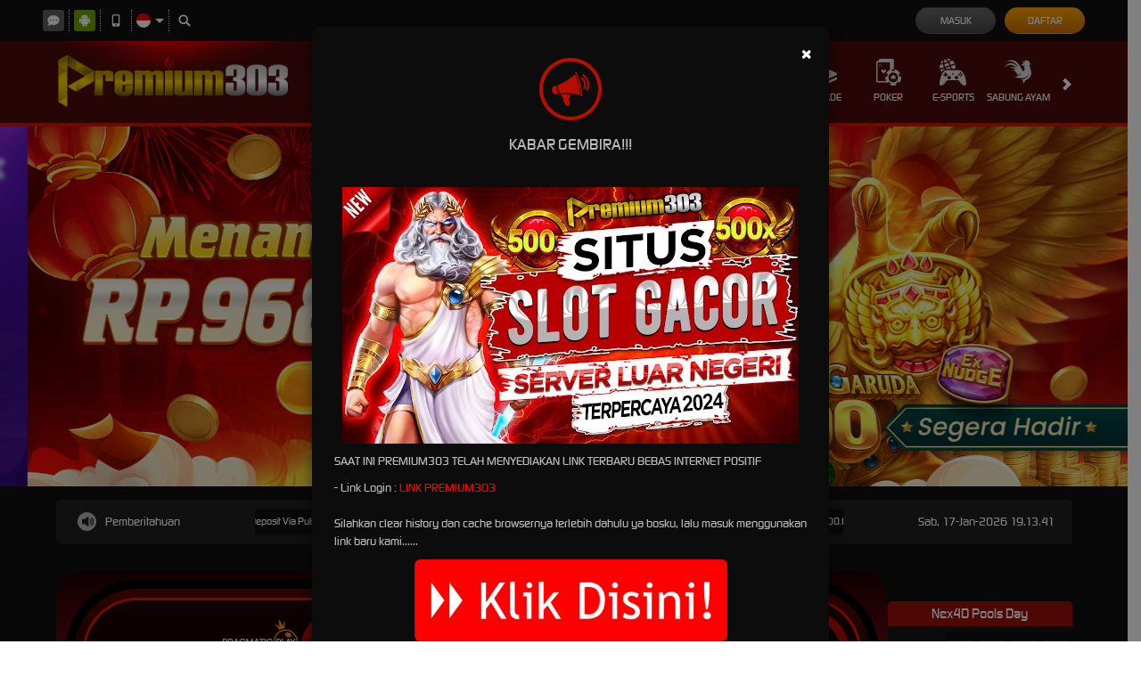

--- FILE ---
content_type: image/svg+xml
request_url: https://dsuown9evwz4y.cloudfront.net/Images/~normad-alpha/red/desktop/menu/poker.svg?v=20250528
body_size: 2181
content:
<?xml version="1.0" encoding="utf-8"?>
<!-- Generator: Adobe Illustrator 25.2.1, SVG Export Plug-In . SVG Version: 6.00 Build 0)  -->
<svg version="1.1" xmlns="http://www.w3.org/2000/svg" xmlns:xlink="http://www.w3.org/1999/xlink" x="0px" y="0px"
	 viewBox="0 0 36 36" style="enable-background:new 0 0 36 36;" xml:space="preserve">
<style type="text/css">
	.st0{display:none;}
	.st1{display:inline;}
	.st2{fill:#E0C55E;}
	.st3{display:inline;fill:#E0C55E;}
	.st4{fill:#00F354;}
	.st5{display:inline;fill:#00F354;}
	.st6{fill:#A8A8A8;}
	.st7{display:inline;fill:#A8A8A8;}
	.st8{fill:#FE1F03;}
	.st9{fill:#D8D8D8;}
	.st10{fill:#0094FE;}
	.st11{display:inline;fill:#0094FE;}
	.st12{display:inline;fill:#D8D8D8;}
	.st13{fill:#FFFFFF;}
	.st14{display:inline;fill:#FFFFFF;}
	.st15{fill:#E4FF23;}
	.st16{display:inline;fill:#E4FF23;}
	.st17{fill:#919EF8;}
	.st18{display:inline;fill:#919EF8;}
	.st19{fill:#91CACE;}
	.st20{display:inline;fill:#91CACE;}
	.st21{fill:#3F6B6E;}
	.st22{display:inline;fill:#3F6B6E;}
	.st23{fill:#393637;}
	.st24{display:inline;fill:#393637;}
	.st25{display:inline;fill:#FE1F03;}
	.st26{fill:#111111;}
	.st27{display:inline;fill:#111111;}
	.st28{fill:#FF00B2;}
	.st29{display:inline;fill:#FF00B2;}
	.st30{fill:#FF800E;}
	.st31{display:inline;fill:#FF800E;}
	.st32{fill:#25AAE1;}
	.st33{display:inline;fill:#25AAE1;}
</style>
<g id="w1n" class="st0">
</g>
<g id="w2n" class="st0">
</g>
<g id="w3n">
	<g>
		<path class="st9" d="M34.7,24.1c0-0.2-0.1-0.3-0.3-0.3c-0.6,0.1-1.2,0.2-1.8,0.3c-0.2,0-0.3-0.1-0.3-0.3c-0.1-0.6-0.2-1.1-0.4-1.7
			c-0.1-0.4-0.3-0.7-0.5-1c-0.1-0.2-0.1-0.3,0.1-0.5l1.6-0.9c0.2-0.1,0.2-0.2,0.1-0.3c-1.4-2.6-3.8-4.4-6.7-5.2
			c-0.4-0.1-0.4-0.1-0.4,0.3c-0.1,0.6-0.2,1.1-0.3,1.7c0,0.2-0.1,0.3-0.4,0.3c-0.9-0.2-1.8-0.2-2.7,0c-0.3,0.1-0.3,0-0.4-0.3
			l-0.3-1.9c0,0,0-0.1,0-0.1l0.7-0.1c0.6,0,1.3-0.1,1.9-0.1c0.2,0,0.3-0.1,0.3-0.3V2.1c0-0.2,0-0.4,0-0.6c-0.2-0.8-0.8-1.3-1.6-1.4
			L22.9,0H6.6L6.3,0.1C5.4,0.2,4.8,0.9,4.7,1.8v0.7c0,0.3-0.1,0.3-0.4,0.3c-0.5,0-1.1,0-1.6,0.1C1.9,3,1.3,3.7,1.2,4.6v1.2v23.9
			c0,0.6,0.1,1.1,0.5,1.6c0.4,0.4,0.9,0.6,1.5,0.6h5.3h6.6c0.4,0,0.8,0.1,1,0.5c0,0,0.1,0.1,0.1,0.1l0.2-0.1l1.4-1.3
			c0.2-0.2,0.2-0.2,0.4,0c0.6,0.6,1.2,1.1,1.9,1.5c0.6,0.3,0.6,0.3,0.3,1c-0.3,0.6-0.4,0.9-0.6,1.3c-0.1,0.2,0,0.3,0.1,0.3
			c0.7,0.4,1.6,0.6,2.4,0.7c0.4,0,0.9,0.1,1.4,0.1c0.1,0,0.2,0,0.3,0h0.6l0.6-0.1c1,0,2-0.2,2.9-0.6c0.6-0.3,0.6-0.3,0.3-0.9
			c-0.3-0.6-0.4-1-0.6-1.4c0-0.1-0.1-0.2,0.1-0.3c0.9-0.4,1.7-1,2.4-1.8l0.2-0.1l0.5,0.4l1.1,1.1c0.1,0.1,0.2,0.1,0.3,0
			c1.3-1.6,2.2-3.5,2.5-5.6C34.8,25.8,34.8,24.9,34.7,24.1z M16.7,21.1c-0.4,0.8-0.7,1.7-0.8,2.6c0,0.4-0.2,0.5-0.6,0.4
			c-0.4-0.1-1-0.1-1.6-0.2c-0.2,0-0.3,0-0.3,0.2c-0.2,1.6,0,3.2,0.6,4.7c0.1,0.4,0.3,0.7,0.4,1.1H4c-0.4,0.1-0.8-0.2-0.9-0.6
			c0-0.1,0-0.1,0-0.2V5.7C3.1,5.3,3.4,4.9,3.8,4.8c0,0,0.1,0,0.1,0h14.7c0.4,0,0.8,0.3,0.8,0.7c0,0.1,0,0.1,0,0.2v9
			c0,0.2-0.1,0.4-0.3,0.5c-1.7,0.9-3.2,2.3-4.2,4c-0.1,0.2-0.1,0.3,0.1,0.4c0.5,0.3,1,0.6,1.5,0.9C16.8,20.7,16.8,20.8,16.7,21.1z
			 M27.3,30.8c-0.9,0.5-1.9,0.8-2.9,0.9c-3.3,0.2-6.1-2.1-6.7-5.3c-0.5-2.7,0.5-5.4,2.8-6.9c1.1-0.7,2.3-1.1,3.6-1
			c3,0,5.5,2.1,6.2,5c0.1,0.4,0.2,0.9,0.2,1.3C30.6,27.1,29.4,29.5,27.3,30.8L27.3,30.8z"/>
		<path class="st9" d="M11.2,15.6c0.3-0.3,0.4-0.5,0.6-0.7c0.6-0.6,1.5-0.6,2.1-0.1c0.2,0.2,0.4,0.5,0.4,0.8c0.2,0.5,0,1-0.3,1.4
			c-0.9,1-1.9,2-2.8,3h-0.1L11.1,20c-0.9-0.9-1.9-1.9-2.8-2.9c-0.6-0.6-0.6-1.7,0.1-2.3c0.2-0.2,0.5-0.3,0.7-0.4
			c0.5-0.2,1.1,0,1.5,0.4C10.8,15.1,11,15.4,11.2,15.6z"/>
		<path class="st9" d="M24,21.2l0.9,0.8c0.7,0.7,1.4,1.4,2.1,2.1c0.6,0.6,0.6,1.6-0.1,2.2c-0.2,0.2-0.4,0.3-0.6,0.4
			c-0.5,0.1-1,0-1.4-0.4l-0.4-0.4h-0.1c0,0.2,0,0.4,0,0.7c0.1,0.5,0.5,1,1,1.2c0.1,0,0.1,0.1,0.2,0.2c0,0,0,0.1,0,0.1
			c-0.1,0-0.2,0-0.3,0c-0.7-0.2-1.5-0.2-2.3,0c-0.1,0-0.2,0-0.3,0l0.3-0.2c0.6-0.4,0.9-1,0.9-1.7c0,0,0-0.1,0-0.2
			c-0.1,0.1-0.2,0.1-0.3,0.2c-0.3,0.3-0.6,0.5-0.9,0.6c-0.8,0.2-1.7-0.2-1.9-1.1c-0.2-0.5,0-1.1,0.4-1.5c0.8-0.8,1.6-1.5,2.4-2.3
			C23.6,21.6,23.8,21.4,24,21.2z"/>
		<path class="st9" d="M8,10.7C7.6,9.5,7.2,8.3,6.9,7c0-0.2-0.2-0.3-0.4-0.3C6.3,6.7,6.1,6.8,6,7C5.8,7.8,5.6,8.5,5.3,9.2
			C5.1,9.9,4.9,10.4,4.7,11c0.3,0.2,0.4,0.1,0.5-0.2c0.1-0.3,0.2-0.6,0.3-0.8c0-0.2,0.2-0.3,0.4-0.3h1c0.2,0,0.3,0.1,0.4,0.3
			c0,0,0,0,0,0c0.1,0.3,0.2,0.6,0.3,0.9s0.2,0.3,0.4,0.2C8.2,11,8.1,10.8,8,10.7z M5.8,9.3c0.2-0.7,0.4-1.4,0.6-2h0.1
			c0.2,0.7,0.4,1.3,0.6,2H5.8z"/>
	</g>
</g>
<g id="w4n" class="st0">
</g>
<g id="w5n" class="st0">
</g>
<g id="w6n" class="st0">
</g>
<g id="w7n" class="st0">
</g>
<g id="w8n" class="st0">
</g>
<g id="w9n" class="st0">
</g>
<g id="w10n" class="st0">
</g>
<g id="w11n" class="st0">
</g>
<g id="n2a" class="st0">
</g>
</svg>


--- FILE ---
content_type: application/javascript; charset=UTF-8
request_url: https://api.livechatinc.com/v3.6/customer/action/get_dynamic_configuration?x-region=us-south1&license_id=11682975&client_id=c5e4f61e1a6c3b1521b541bc5c5a2ac5&url=https%3A%2F%2Fberandabekasi.com%2F&channel_type=code&origin=livechat&implementation_type=manual_channels&jsonp=__mws72i33298
body_size: 279
content:
__mws72i33298({"organization_id":"94ebe510-faf2-4284-aa2b-32d5335c9156","livechat_active":true,"livechat":{"group_id":0,"client_limit_exceeded":false,"domain_allowed":true,"online_group_ids":[0,5],"config_version":"2248.0.7.597.2572.621.4.9.6.191.5.51.6","localization_version":"6bb83031e4f97736cbbada081b074fb6_8eeec9bf61c4e169fb5f2dbfa11c426b","language":"id"},"default_widget":"livechat"});

--- FILE ---
content_type: image/svg+xml
request_url: https://dsuown9evwz4y.cloudfront.net/Images/~normad-alpha/red/desktop/menu/e-sports.svg?v=20250528
body_size: 2531
content:
<?xml version="1.0" encoding="utf-8"?>
<!-- Generator: Adobe Illustrator 25.2.1, SVG Export Plug-In . SVG Version: 6.00 Build 0)  -->
<svg version="1.1" id="Layer_1" xmlns="http://www.w3.org/2000/svg" xmlns:xlink="http://www.w3.org/1999/xlink" x="0px" y="0px"
	 viewBox="0 0 36 36" style="enable-background:new 0 0 36 36;" xml:space="preserve">
<style type="text/css">
	.st0{fill:#D8D8D8;}
	.st1{display:none;}
	.st2{display:inline;}
	.st3{fill:#A8A8A8;}
</style>
<g id="w1n__x28_a_x29_">
	<g>
		<path class="st0" d="M11.7,5.5l-0.1-0.1l-0.1,0.1c-0.9,0.4-1.7,0.7-2.4,1C8.4,6.7,7.6,6.9,6.6,7.1H6.5v0.1
			c0.2,1.2,0.4,2.3,0.7,3.5v0.1l6.1-2.1l-0.1-0.2C12.9,7.6,12.3,6.5,11.7,5.5z"/>
		<path class="st0" d="M4.5,5.7L4.5,5.7L4.5,5.7c0-1.2,0.1-2.4,0.2-3.5V1.8L4.5,2.1C3.2,3,2.1,4.3,1.3,5.8L1.2,6h0.3
			C2.5,6,3.5,5.9,4.5,5.7z"/>
		<path class="st0" d="M5.6,11.4C5.2,10.2,5,8.9,4.8,7.7V7.5H4.6c-1,0.1-2,0.2-3,0.2h-1v0.1C0.1,9.5,0,11.4,0.4,13.1v0.2l5.1-1.8
			L5.6,11.4z"/>
		<path class="st0" d="M12.2,3l0.1,0.1L12.4,3c1-0.5,1.9-1.2,2.8-1.9L15.3,1l-0.2-0.1C13.8,0.3,12.3,0,10.8,0c-0.3,0-0.5,0-0.8,0
			H9.6l0.2,0.2C10.7,1.1,11.5,2,12.2,3z"/>
		<path class="st0" d="M6.5,5.3C7.3,5.1,8,4.9,8.6,4.7C9.1,4.5,9.8,4.3,10.5,4l0.2-0.1l-0.1-0.2c-0.9-1.2-1.9-2.3-3-3.2H7.5L6.8,0.8
			v0.1C6.4,2.3,6.3,3.7,6.3,5.2v0.2L6.5,5.3z"/>
		<path class="st0" d="M13.2,4.6l0.1,0.1C14,5.8,14.5,6.9,15,8.1v0.1l5.5-1.9l-0.1-0.1c-0.8-1.7-2-3.1-3.5-4.2l0,0l0,0
			c-1.1,0.9-2.2,1.8-3.5,2.5L13.2,4.6z"/>
		<path class="st0" d="M8.1,13.2c0,0.1,0.1,0.2,0.2,0.4c0.1,0,0.1,0,0.2,0c0.3-0.1,0.6-0.1,0.9-0.2c0.1,0,0.3,0,0.5,0s0.3,0,0.5,0h1
			h0.3h2.9L14.5,13c-0.1-0.7-0.3-1.3-0.5-2.2v-0.2l-6.1,2.1L8,12.8C8,12.9,8.1,13.1,8.1,13.2z"/>
		<path class="st0" d="M15.6,10.1c0.3,0.9,0.5,1.9,0.7,2.9l0.1,0.3h4.7l0.1-0.3c0.4-1.6,0.4-3.2,0-4.8V8l-5.5,1.9L15.6,10.1z"/>
		<path class="st0" d="M32.9,20.8c-0.6-1.2-1.4-2.4-2.4-3.3c-0.9-1-2.1-1.7-3.4-2.1c-0.4-0.1-0.9-0.2-1.4-0.2h-0.9l0,0h-14
			c-0.2,0-0.4,0-0.6,0l0,0c-0.3,0-0.7,0-1,0.1c-0.2,0-0.3,0.1-0.5,0.1c-0.5,0.1-1,0.4-1.5,0.7c-0.1,0.1-0.2,0.1-0.3,0.2
			c-0.2,0.1-0.4,0.3-0.6,0.4c-0.2,0.2-0.5,0.4-0.7,0.6c-0.1,0.1-0.1,0.1-0.2,0.2c-0.4,0.4-0.8,0.8-1.1,1.3l-0.1,0.1
			c-0.2,0.2-0.3,0.4-0.4,0.7l-0.1,0.1c-0.2,0.3-0.3,0.6-0.5,0.9c-0.1,0.1-0.1,0.2-0.2,0.3c0,0.1,0,0.2-0.1,0.4
			c-1,2.1-1.8,4.4-2.3,6.8C0.2,29.9,0,31.9,0,33.8c0,0.4,0.1,0.7,0.2,1c0.1,0.6,0.6,1,1.2,1.1C1.6,36,1.9,36,2.2,36
			c0.7,0,1.4-0.2,2-0.6c1.3-0.8,2.4-1.7,3.3-2.9c0.3-0.4,0.6-0.8,0.8-1.1c0,0,0.7-0.9,0.8-1.1c0.8-1,1.9-1.6,3.2-1.6h11.2
			c1.2,0,2.4,0.6,3.2,1.6c0.3,0.4,0.6,0.8,0.9,1.2c0.3,0.4,0.6,0.8,0.8,1.1c0.9,1.2,2,2.2,3.3,2.9c0.6,0.4,1.3,0.5,2,0.6
			c0.3,0,0.5,0,0.8-0.1c0.6-0.1,1.1-0.5,1.2-1.1l0,0c0.1-0.3,0.2-0.7,0.2-1c0-1.9-0.2-3.9-0.6-5.8C34.9,25.5,34,23.1,32.9,20.8z
			 M27.4,18.6c0.2-0.2,0.5-0.3,0.8-0.3c0.6,0,1.1,0.5,1.1,1.1s-0.5,1.1-1.1,1.1l0,0l0,0l0,0c-0.3,0-0.6-0.1-0.8-0.3
			c-0.2-0.2-0.3-0.5-0.3-0.8C27.1,19.1,27.2,18.8,27.4,18.6z M10,22.4H8.9v0.1c0,0.3,0,0.7,0,1c0,0.1,0,0.3-0.1,0.4
			C8.7,24,8.5,24,8.4,24c-0.2,0-0.3,0-0.5,0H7.5c-0.2,0-0.3-0.1-0.4-0.2S6.9,23.5,7,23.4c0-0.2,0-0.4,0-0.6v-0.3v-0.1H6
			c-0.5,0-0.7-0.2-0.7-0.7V21c0-0.4,0.2-0.7,0.6-0.7h1L7,20.2c0-0.2,0-0.3,0-0.5s0-0.3,0-0.5c0-0.5,0.2-0.7,0.7-0.7h0.7
			c0.2,0,0.3,0,0.5,0.2C9,18.8,9.1,19,9.1,19.2V20l0,0v0.2l1,0.1c0.2,0,0.4,0,0.5,0.2c0.1,0.1,0.2,0.3,0.2,0.5v0.7
			c0,0.2,0,0.3-0.2,0.5C10.4,22.3,10.2,22.4,10,22.4z M15.4,25.3c0,1.3-1.1,2.4-2.4,2.4l0,0c-1.3,0-2.4-1.1-2.4-2.4s1.1-2.4,2.4-2.4
			C14.3,23,15.4,24,15.4,25.3L15.4,25.3z M18.8,20.9h-1.6l0,0c-0.2,0-0.4-0.1-0.5-0.2s-0.2-0.3-0.2-0.5s0.1-0.4,0.2-0.5
			s0.3-0.2,0.5-0.2c0.3,0,0.6,0,0.8,0c0.3,0,0.8,0,0.8,0c0.2,0,0.3,0.1,0.4,0.2s0.2,0.3,0.2,0.5C19.4,20.6,19.1,20.9,18.8,20.9z
			 M22.8,27.7L22.8,27.7c-0.7,0-1.3-0.3-1.7-0.7c-0.4-0.5-0.7-1.1-0.7-1.7c0-1.3,1.1-2.3,2.4-2.3c0.6,0,1.3,0.3,1.7,0.7
			c0.4,0.4,0.7,1.1,0.7,1.7C25.1,26.7,24.1,27.7,22.8,27.7z M26.2,22.4c-0.3,0-0.6-0.1-0.8-0.3c-0.2-0.2-0.3-0.5-0.3-0.8
			c0-0.6,0.5-1.1,1.1-1.1s1.1,0.5,1.1,1.1c0,0.3-0.1,0.6-0.3,0.8C26.8,22.3,26.5,22.4,26.2,22.4z M28.2,24.4L28.2,24.4L28.2,24.4
			L28.2,24.4c-0.6,0-1.1-0.5-1.1-1.1c0-0.3,0.1-0.6,0.3-0.8c0.2-0.2,0.5-0.3,0.8-0.3s0.6,0.1,0.8,0.3c0.2,0.2,0.3,0.5,0.3,0.8
			C29.2,23.9,28.8,24.4,28.2,24.4z M31,22.1c-0.2,0.2-0.5,0.3-0.8,0.3l0,0c-0.6,0-1.1-0.5-1.1-1.1s0.5-1.1,1.1-1.1s1.1,0.5,1.1,1.1
			C31.3,21.6,31.2,21.9,31,22.1z"/>
		<path class="st0" d="M2.8,17.7c0,0,0.1-0.1,0.1-0.2S3,17.4,3,17.3s0.1-0.2,0.2-0.2c0.1-0.2,0.3-0.3,0.4-0.5l0.1-0.1
			C3.8,16.3,4,16.2,4.2,16c0.2-0.2,0.3-0.3,0.5-0.5L5,15.4l0,0c0.2-0.1,0.3-0.3,0.5-0.4c0.2-0.2,0.4-0.3,0.7-0.4l0.2-0.1l0.1-0.1
			l0.1-0.1c0-0.1-0.1-0.3-0.1-0.3c-0.1-0.2-0.2-0.4-0.3-0.6v-0.1H6L1,15l0.1,0.2l0,0C1.5,16,2.1,16.9,2.8,17.7L2.8,17.7z"/>
		<path class="st0" d="M28.2,20.5L28.2,20.5L28.2,20.5z"/>
		<path class="st0" d="M28.2,24.4L28.2,24.4L28.2,24.4z"/>
	</g>
</g>
<g id="w1n__x28_d_x29_" class="st1">
	<g class="st2">
		<path class="st3" d="M11.7,5.5l-0.1-0.1l-0.1,0.1c-0.9,0.4-1.7,0.7-2.4,1C8.4,6.7,7.6,6.9,6.6,7.1H6.5v0.1
			c0.2,1.2,0.4,2.3,0.7,3.5v0.1l6.1-2.1l-0.1-0.2C12.9,7.6,12.3,6.5,11.7,5.5z"/>
		<path class="st3" d="M4.5,5.7L4.5,5.7L4.5,5.7c0-1.2,0.1-2.4,0.2-3.5V1.8L4.5,2.1C3.2,3,2.1,4.3,1.3,5.8L1.2,6h0.3
			C2.5,6,3.5,5.9,4.5,5.7z"/>
		<path class="st3" d="M5.6,11.4C5.2,10.2,5,8.9,4.8,7.7V7.5H4.6c-1,0.1-2,0.2-3,0.2h-1v0.1C0.1,9.5,0,11.4,0.4,13.1v0.2l5.1-1.8
			L5.6,11.4z"/>
		<path class="st3" d="M12.2,3l0.1,0.1L12.4,3c1-0.5,1.9-1.2,2.8-1.9L15.3,1l-0.2-0.1C13.8,0.3,12.3,0,10.8,0c-0.3,0-0.5,0-0.8,0
			H9.6l0.2,0.2C10.7,1.1,11.5,2,12.2,3z"/>
		<path class="st3" d="M6.5,5.3C7.3,5.1,8,4.9,8.6,4.7C9.1,4.5,9.8,4.3,10.5,4l0.2-0.1l-0.1-0.2c-0.9-1.2-1.9-2.3-3-3.2H7.5L6.8,0.8
			v0.1C6.4,2.3,6.3,3.7,6.3,5.2v0.2L6.5,5.3z"/>
		<path class="st3" d="M13.2,4.6l0.1,0.1C14,5.8,14.5,6.9,15,8.1v0.1l5.5-1.9l-0.1-0.1c-0.8-1.7-2-3.1-3.5-4.2l0,0l0,0
			c-1.1,0.9-2.2,1.8-3.5,2.5L13.2,4.6z"/>
		<path class="st3" d="M8.1,13.2c0,0.1,0.1,0.2,0.2,0.4c0.1,0,0.1,0,0.2,0c0.3-0.1,0.6-0.1,0.9-0.2c0.1,0,0.3,0,0.5,0s0.3,0,0.5,0h1
			h0.3h2.9L14.5,13c-0.1-0.7-0.3-1.3-0.5-2.2v-0.2l-6.1,2.1L8,12.8C8,12.9,8.1,13.1,8.1,13.2z"/>
		<path class="st3" d="M15.6,10.1c0.3,0.9,0.5,1.9,0.7,2.9l0.1,0.3h4.7l0.1-0.3c0.4-1.6,0.4-3.2,0-4.8V8l-5.5,1.9L15.6,10.1z"/>
		<path class="st3" d="M32.9,20.8c-0.6-1.2-1.4-2.4-2.4-3.3c-0.9-1-2.1-1.7-3.4-2.1c-0.4-0.1-0.9-0.2-1.4-0.2h-0.9l0,0h-14
			c-0.2,0-0.4,0-0.6,0l0,0c-0.3,0-0.7,0-1,0.1c-0.2,0-0.3,0.1-0.5,0.1c-0.5,0.1-1,0.4-1.5,0.7c-0.1,0.1-0.2,0.1-0.3,0.2
			c-0.2,0.1-0.4,0.3-0.6,0.4c-0.2,0.2-0.5,0.4-0.7,0.6c-0.1,0.1-0.1,0.1-0.2,0.2c-0.4,0.4-0.8,0.8-1.1,1.3l-0.1,0.1
			c-0.2,0.2-0.3,0.4-0.4,0.7l-0.1,0.1c-0.2,0.3-0.3,0.6-0.5,0.9c-0.1,0.1-0.1,0.2-0.2,0.3c0,0.1,0,0.2-0.1,0.4
			c-1,2.1-1.8,4.4-2.3,6.8C0.2,29.9,0,31.9,0,33.8c0,0.4,0.1,0.7,0.2,1c0.1,0.6,0.6,1,1.2,1.1C1.6,36,1.9,36,2.2,36
			c0.7,0,1.4-0.2,2-0.6c1.3-0.8,2.4-1.7,3.3-2.9c0.3-0.4,0.6-0.8,0.8-1.1c0,0,0.7-0.9,0.8-1.1c0.8-1,1.9-1.6,3.2-1.6h11.2
			c1.2,0,2.4,0.6,3.2,1.6c0.3,0.4,0.6,0.8,0.9,1.2c0.3,0.4,0.6,0.8,0.8,1.1c0.9,1.2,2,2.2,3.3,2.9c0.6,0.4,1.3,0.5,2,0.6
			c0.3,0,0.5,0,0.8-0.1c0.6-0.1,1.1-0.5,1.2-1.1l0,0c0.1-0.3,0.2-0.7,0.2-1c0-1.9-0.2-3.9-0.6-5.8C34.9,25.5,34,23.1,32.9,20.8z
			 M27.4,18.6c0.2-0.2,0.5-0.3,0.8-0.3c0.6,0,1.1,0.5,1.1,1.1s-0.5,1.1-1.1,1.1l0,0l0,0l0,0c-0.3,0-0.6-0.1-0.8-0.3
			c-0.2-0.2-0.3-0.5-0.3-0.8C27.1,19.1,27.2,18.8,27.4,18.6z M10,22.4H8.9v0.1c0,0.3,0,0.7,0,1c0,0.1,0,0.3-0.1,0.4
			C8.7,24,8.5,24,8.4,24c-0.2,0-0.3,0-0.5,0H7.5c-0.2,0-0.3-0.1-0.4-0.2S6.9,23.5,7,23.4c0-0.2,0-0.4,0-0.6v-0.3v-0.1H6
			c-0.5,0-0.7-0.2-0.7-0.7V21c0-0.4,0.2-0.7,0.6-0.7h1L7,20.2c0-0.2,0-0.3,0-0.5s0-0.3,0-0.5c0-0.5,0.2-0.7,0.7-0.7h0.7
			c0.2,0,0.3,0,0.5,0.2C9,18.8,9.1,19,9.1,19.2V20l0,0v0.2l1,0.1c0.2,0,0.4,0,0.5,0.2c0.1,0.1,0.2,0.3,0.2,0.5v0.7
			c0,0.2,0,0.3-0.2,0.5C10.4,22.3,10.2,22.4,10,22.4z M15.4,25.3c0,1.3-1.1,2.4-2.4,2.4l0,0c-1.3,0-2.4-1.1-2.4-2.4s1.1-2.4,2.4-2.4
			C14.3,23,15.4,24,15.4,25.3L15.4,25.3z M18.8,20.9h-1.6l0,0c-0.2,0-0.4-0.1-0.5-0.2s-0.2-0.3-0.2-0.5s0.1-0.4,0.2-0.5
			s0.3-0.2,0.5-0.2c0.3,0,0.6,0,0.8,0c0.3,0,0.8,0,0.8,0c0.2,0,0.3,0.1,0.4,0.2s0.2,0.3,0.2,0.5C19.4,20.6,19.1,20.9,18.8,20.9z
			 M22.8,27.7L22.8,27.7c-0.7,0-1.3-0.3-1.7-0.7c-0.4-0.5-0.7-1.1-0.7-1.7c0-1.3,1.1-2.3,2.4-2.3c0.6,0,1.3,0.3,1.7,0.7
			c0.4,0.4,0.7,1.1,0.7,1.7C25.1,26.7,24.1,27.7,22.8,27.7z M26.2,22.4c-0.3,0-0.6-0.1-0.8-0.3c-0.2-0.2-0.3-0.5-0.3-0.8
			c0-0.6,0.5-1.1,1.1-1.1s1.1,0.5,1.1,1.1c0,0.3-0.1,0.6-0.3,0.8C26.8,22.3,26.5,22.4,26.2,22.4z M28.2,24.4L28.2,24.4L28.2,24.4
			L28.2,24.4c-0.6,0-1.1-0.5-1.1-1.1c0-0.3,0.1-0.6,0.3-0.8c0.2-0.2,0.5-0.3,0.8-0.3s0.6,0.1,0.8,0.3c0.2,0.2,0.3,0.5,0.3,0.8
			C29.2,23.9,28.8,24.4,28.2,24.4z M31,22.1c-0.2,0.2-0.5,0.3-0.8,0.3l0,0c-0.6,0-1.1-0.5-1.1-1.1s0.5-1.1,1.1-1.1s1.1,0.5,1.1,1.1
			C31.3,21.6,31.2,21.9,31,22.1z"/>
		<path class="st3" d="M2.8,17.7c0,0,0.1-0.1,0.1-0.2S3,17.4,3,17.3s0.1-0.2,0.2-0.2c0.1-0.2,0.3-0.3,0.4-0.5l0.1-0.1
			C3.8,16.3,4,16.2,4.2,16c0.2-0.2,0.3-0.3,0.5-0.5L5,15.4l0,0c0.2-0.1,0.3-0.3,0.5-0.4c0.2-0.2,0.4-0.3,0.7-0.4l0.2-0.1l0.1-0.1
			l0.1-0.1c0-0.1-0.1-0.3-0.1-0.3c-0.1-0.2-0.2-0.4-0.3-0.6v-0.1H6L1,15l0.1,0.2l0,0C1.5,16,2.1,16.9,2.8,17.7L2.8,17.7z"/>
		<path class="st3" d="M28.2,20.5L28.2,20.5L28.2,20.5z"/>
		<path class="st3" d="M28.2,24.4L28.2,24.4L28.2,24.4z"/>
	</g>
</g>
<g id="w2n">
</g>
<g id="w3n">
</g>
<g id="w4n">
</g>
<g id="w5n">
</g>
<g id="w6n">
</g>
<g id="w7n">
</g>
<g id="w8n">
</g>
<g id="w9n">
</g>
<g id="w10n">
</g>
<g id="w11n">
</g>
<g id="n2a">
</g>
<g id="Layer_14">
</g>
</svg>
